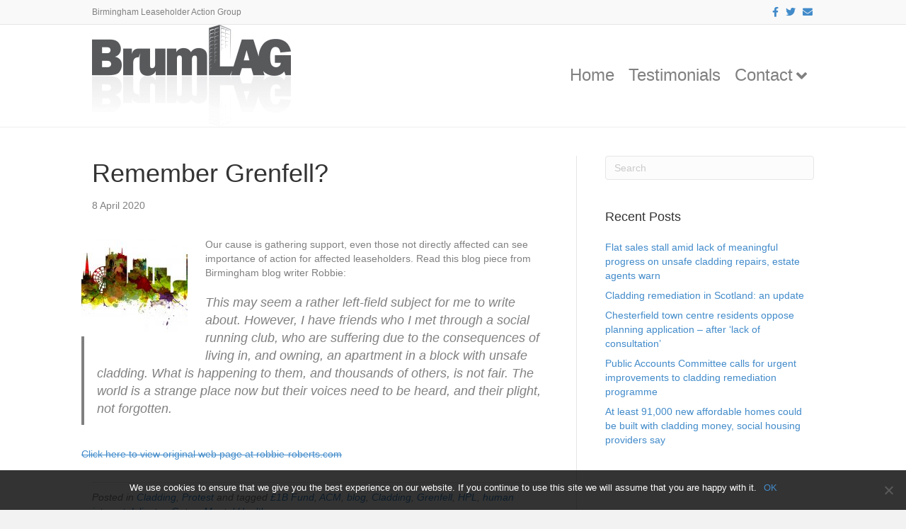

--- FILE ---
content_type: text/html; charset=UTF-8
request_url: https://brumlag.org/remember-grenfell
body_size: 11779
content:
<!DOCTYPE html>
<html lang="en-GB">
<head>
<meta charset="UTF-8" />
<meta name='viewport' content='width=device-width, initial-scale=1.0' />
<meta http-equiv='X-UA-Compatible' content='IE=edge' />
<link rel="profile" href="https://gmpg.org/xfn/11" />
<title>Remember Grenfell? &#8211; Birmingham Leaseholder Action Group (BrumLAG)</title>
<meta name='robots' content='max-image-preview:large' />
<link rel='dns-prefetch' href='//platform.twitter.com' />
<link rel='dns-prefetch' href='//platform.linkedin.com' />
<link rel='dns-prefetch' href='//ajax.googleapis.com' />
<link rel="alternate" type="application/rss+xml" title="Birmingham Leaseholder Action Group (BrumLAG) &raquo; Feed" href="https://brumlag.org/feed" />
<link rel="alternate" type="application/rss+xml" title="Birmingham Leaseholder Action Group (BrumLAG) &raquo; Comments Feed" href="https://brumlag.org/comments/feed" />
<link rel="alternate" type="application/rss+xml" title="Birmingham Leaseholder Action Group (BrumLAG) &raquo; Remember Grenfell? Comments Feed" href="https://brumlag.org/remember-grenfell/feed" />
<script>
window._wpemojiSettings = {"baseUrl":"https:\/\/s.w.org\/images\/core\/emoji\/15.0.3\/72x72\/","ext":".png","svgUrl":"https:\/\/s.w.org\/images\/core\/emoji\/15.0.3\/svg\/","svgExt":".svg","source":{"concatemoji":"https:\/\/brumlag.org\/wp-includes\/js\/wp-emoji-release.min.js?ver=6.5.7"}};
/*! This file is auto-generated */
!function(i,n){var o,s,e;function c(e){try{var t={supportTests:e,timestamp:(new Date).valueOf()};sessionStorage.setItem(o,JSON.stringify(t))}catch(e){}}function p(e,t,n){e.clearRect(0,0,e.canvas.width,e.canvas.height),e.fillText(t,0,0);var t=new Uint32Array(e.getImageData(0,0,e.canvas.width,e.canvas.height).data),r=(e.clearRect(0,0,e.canvas.width,e.canvas.height),e.fillText(n,0,0),new Uint32Array(e.getImageData(0,0,e.canvas.width,e.canvas.height).data));return t.every(function(e,t){return e===r[t]})}function u(e,t,n){switch(t){case"flag":return n(e,"\ud83c\udff3\ufe0f\u200d\u26a7\ufe0f","\ud83c\udff3\ufe0f\u200b\u26a7\ufe0f")?!1:!n(e,"\ud83c\uddfa\ud83c\uddf3","\ud83c\uddfa\u200b\ud83c\uddf3")&&!n(e,"\ud83c\udff4\udb40\udc67\udb40\udc62\udb40\udc65\udb40\udc6e\udb40\udc67\udb40\udc7f","\ud83c\udff4\u200b\udb40\udc67\u200b\udb40\udc62\u200b\udb40\udc65\u200b\udb40\udc6e\u200b\udb40\udc67\u200b\udb40\udc7f");case"emoji":return!n(e,"\ud83d\udc26\u200d\u2b1b","\ud83d\udc26\u200b\u2b1b")}return!1}function f(e,t,n){var r="undefined"!=typeof WorkerGlobalScope&&self instanceof WorkerGlobalScope?new OffscreenCanvas(300,150):i.createElement("canvas"),a=r.getContext("2d",{willReadFrequently:!0}),o=(a.textBaseline="top",a.font="600 32px Arial",{});return e.forEach(function(e){o[e]=t(a,e,n)}),o}function t(e){var t=i.createElement("script");t.src=e,t.defer=!0,i.head.appendChild(t)}"undefined"!=typeof Promise&&(o="wpEmojiSettingsSupports",s=["flag","emoji"],n.supports={everything:!0,everythingExceptFlag:!0},e=new Promise(function(e){i.addEventListener("DOMContentLoaded",e,{once:!0})}),new Promise(function(t){var n=function(){try{var e=JSON.parse(sessionStorage.getItem(o));if("object"==typeof e&&"number"==typeof e.timestamp&&(new Date).valueOf()<e.timestamp+604800&&"object"==typeof e.supportTests)return e.supportTests}catch(e){}return null}();if(!n){if("undefined"!=typeof Worker&&"undefined"!=typeof OffscreenCanvas&&"undefined"!=typeof URL&&URL.createObjectURL&&"undefined"!=typeof Blob)try{var e="postMessage("+f.toString()+"("+[JSON.stringify(s),u.toString(),p.toString()].join(",")+"));",r=new Blob([e],{type:"text/javascript"}),a=new Worker(URL.createObjectURL(r),{name:"wpTestEmojiSupports"});return void(a.onmessage=function(e){c(n=e.data),a.terminate(),t(n)})}catch(e){}c(n=f(s,u,p))}t(n)}).then(function(e){for(var t in e)n.supports[t]=e[t],n.supports.everything=n.supports.everything&&n.supports[t],"flag"!==t&&(n.supports.everythingExceptFlag=n.supports.everythingExceptFlag&&n.supports[t]);n.supports.everythingExceptFlag=n.supports.everythingExceptFlag&&!n.supports.flag,n.DOMReady=!1,n.readyCallback=function(){n.DOMReady=!0}}).then(function(){return e}).then(function(){var e;n.supports.everything||(n.readyCallback(),(e=n.source||{}).concatemoji?t(e.concatemoji):e.wpemoji&&e.twemoji&&(t(e.twemoji),t(e.wpemoji)))}))}((window,document),window._wpemojiSettings);
</script>
<style id='wp-emoji-styles-inline-css'>

	img.wp-smiley, img.emoji {
		display: inline !important;
		border: none !important;
		box-shadow: none !important;
		height: 1em !important;
		width: 1em !important;
		margin: 0 0.07em !important;
		vertical-align: -0.1em !important;
		background: none !important;
		padding: 0 !important;
	}
</style>
<link rel='stylesheet' id='wp-block-library-css' href='https://brumlag.org/wp-includes/css/dist/block-library/style.min.css?ver=6.5.7' media='all' />
<style id='wp-block-library-theme-inline-css'>
.wp-block-audio figcaption{color:#555;font-size:13px;text-align:center}.is-dark-theme .wp-block-audio figcaption{color:#ffffffa6}.wp-block-audio{margin:0 0 1em}.wp-block-code{border:1px solid #ccc;border-radius:4px;font-family:Menlo,Consolas,monaco,monospace;padding:.8em 1em}.wp-block-embed figcaption{color:#555;font-size:13px;text-align:center}.is-dark-theme .wp-block-embed figcaption{color:#ffffffa6}.wp-block-embed{margin:0 0 1em}.blocks-gallery-caption{color:#555;font-size:13px;text-align:center}.is-dark-theme .blocks-gallery-caption{color:#ffffffa6}.wp-block-image figcaption{color:#555;font-size:13px;text-align:center}.is-dark-theme .wp-block-image figcaption{color:#ffffffa6}.wp-block-image{margin:0 0 1em}.wp-block-pullquote{border-bottom:4px solid;border-top:4px solid;color:currentColor;margin-bottom:1.75em}.wp-block-pullquote cite,.wp-block-pullquote footer,.wp-block-pullquote__citation{color:currentColor;font-size:.8125em;font-style:normal;text-transform:uppercase}.wp-block-quote{border-left:.25em solid;margin:0 0 1.75em;padding-left:1em}.wp-block-quote cite,.wp-block-quote footer{color:currentColor;font-size:.8125em;font-style:normal;position:relative}.wp-block-quote.has-text-align-right{border-left:none;border-right:.25em solid;padding-left:0;padding-right:1em}.wp-block-quote.has-text-align-center{border:none;padding-left:0}.wp-block-quote.is-large,.wp-block-quote.is-style-large,.wp-block-quote.is-style-plain{border:none}.wp-block-search .wp-block-search__label{font-weight:700}.wp-block-search__button{border:1px solid #ccc;padding:.375em .625em}:where(.wp-block-group.has-background){padding:1.25em 2.375em}.wp-block-separator.has-css-opacity{opacity:.4}.wp-block-separator{border:none;border-bottom:2px solid;margin-left:auto;margin-right:auto}.wp-block-separator.has-alpha-channel-opacity{opacity:1}.wp-block-separator:not(.is-style-wide):not(.is-style-dots){width:100px}.wp-block-separator.has-background:not(.is-style-dots){border-bottom:none;height:1px}.wp-block-separator.has-background:not(.is-style-wide):not(.is-style-dots){height:2px}.wp-block-table{margin:0 0 1em}.wp-block-table td,.wp-block-table th{word-break:normal}.wp-block-table figcaption{color:#555;font-size:13px;text-align:center}.is-dark-theme .wp-block-table figcaption{color:#ffffffa6}.wp-block-video figcaption{color:#555;font-size:13px;text-align:center}.is-dark-theme .wp-block-video figcaption{color:#ffffffa6}.wp-block-video{margin:0 0 1em}.wp-block-template-part.has-background{margin-bottom:0;margin-top:0;padding:1.25em 2.375em}
</style>
<style id='pdfemb-pdf-embedder-viewer-style-inline-css'>
.wp-block-pdfemb-pdf-embedder-viewer{max-width:none}

</style>
<style id='classic-theme-styles-inline-css'>
/*! This file is auto-generated */
.wp-block-button__link{color:#fff;background-color:#32373c;border-radius:9999px;box-shadow:none;text-decoration:none;padding:calc(.667em + 2px) calc(1.333em + 2px);font-size:1.125em}.wp-block-file__button{background:#32373c;color:#fff;text-decoration:none}
</style>
<style id='global-styles-inline-css'>
body{--wp--preset--color--black: #000000;--wp--preset--color--cyan-bluish-gray: #abb8c3;--wp--preset--color--white: #ffffff;--wp--preset--color--pale-pink: #f78da7;--wp--preset--color--vivid-red: #cf2e2e;--wp--preset--color--luminous-vivid-orange: #ff6900;--wp--preset--color--luminous-vivid-amber: #fcb900;--wp--preset--color--light-green-cyan: #7bdcb5;--wp--preset--color--vivid-green-cyan: #00d084;--wp--preset--color--pale-cyan-blue: #8ed1fc;--wp--preset--color--vivid-cyan-blue: #0693e3;--wp--preset--color--vivid-purple: #9b51e0;--wp--preset--color--fl-heading-text: #333333;--wp--preset--color--fl-body-bg: #f2f2f2;--wp--preset--color--fl-body-text: #808080;--wp--preset--color--fl-accent: #428bca;--wp--preset--color--fl-accent-hover: #428bca;--wp--preset--color--fl-topbar-bg: #ffffff;--wp--preset--color--fl-topbar-text: #808080;--wp--preset--color--fl-topbar-link: #428bca;--wp--preset--color--fl-topbar-hover: #428bca;--wp--preset--color--fl-header-bg: #ffffff;--wp--preset--color--fl-header-text: #808080;--wp--preset--color--fl-header-link: #808080;--wp--preset--color--fl-header-hover: #428bca;--wp--preset--color--fl-nav-bg: #ffffff;--wp--preset--color--fl-nav-link: #808080;--wp--preset--color--fl-nav-hover: #428bca;--wp--preset--color--fl-content-bg: #ffffff;--wp--preset--color--fl-footer-widgets-bg: #ffffff;--wp--preset--color--fl-footer-widgets-text: #808080;--wp--preset--color--fl-footer-widgets-link: #428bca;--wp--preset--color--fl-footer-widgets-hover: #428bca;--wp--preset--color--fl-footer-bg: #ffffff;--wp--preset--color--fl-footer-text: #808080;--wp--preset--color--fl-footer-link: #428bca;--wp--preset--color--fl-footer-hover: #428bca;--wp--preset--gradient--vivid-cyan-blue-to-vivid-purple: linear-gradient(135deg,rgba(6,147,227,1) 0%,rgb(155,81,224) 100%);--wp--preset--gradient--light-green-cyan-to-vivid-green-cyan: linear-gradient(135deg,rgb(122,220,180) 0%,rgb(0,208,130) 100%);--wp--preset--gradient--luminous-vivid-amber-to-luminous-vivid-orange: linear-gradient(135deg,rgba(252,185,0,1) 0%,rgba(255,105,0,1) 100%);--wp--preset--gradient--luminous-vivid-orange-to-vivid-red: linear-gradient(135deg,rgba(255,105,0,1) 0%,rgb(207,46,46) 100%);--wp--preset--gradient--very-light-gray-to-cyan-bluish-gray: linear-gradient(135deg,rgb(238,238,238) 0%,rgb(169,184,195) 100%);--wp--preset--gradient--cool-to-warm-spectrum: linear-gradient(135deg,rgb(74,234,220) 0%,rgb(151,120,209) 20%,rgb(207,42,186) 40%,rgb(238,44,130) 60%,rgb(251,105,98) 80%,rgb(254,248,76) 100%);--wp--preset--gradient--blush-light-purple: linear-gradient(135deg,rgb(255,206,236) 0%,rgb(152,150,240) 100%);--wp--preset--gradient--blush-bordeaux: linear-gradient(135deg,rgb(254,205,165) 0%,rgb(254,45,45) 50%,rgb(107,0,62) 100%);--wp--preset--gradient--luminous-dusk: linear-gradient(135deg,rgb(255,203,112) 0%,rgb(199,81,192) 50%,rgb(65,88,208) 100%);--wp--preset--gradient--pale-ocean: linear-gradient(135deg,rgb(255,245,203) 0%,rgb(182,227,212) 50%,rgb(51,167,181) 100%);--wp--preset--gradient--electric-grass: linear-gradient(135deg,rgb(202,248,128) 0%,rgb(113,206,126) 100%);--wp--preset--gradient--midnight: linear-gradient(135deg,rgb(2,3,129) 0%,rgb(40,116,252) 100%);--wp--preset--font-size--small: 13px;--wp--preset--font-size--medium: 20px;--wp--preset--font-size--large: 36px;--wp--preset--font-size--x-large: 42px;--wp--preset--spacing--20: 0.44rem;--wp--preset--spacing--30: 0.67rem;--wp--preset--spacing--40: 1rem;--wp--preset--spacing--50: 1.5rem;--wp--preset--spacing--60: 2.25rem;--wp--preset--spacing--70: 3.38rem;--wp--preset--spacing--80: 5.06rem;--wp--preset--shadow--natural: 6px 6px 9px rgba(0, 0, 0, 0.2);--wp--preset--shadow--deep: 12px 12px 50px rgba(0, 0, 0, 0.4);--wp--preset--shadow--sharp: 6px 6px 0px rgba(0, 0, 0, 0.2);--wp--preset--shadow--outlined: 6px 6px 0px -3px rgba(255, 255, 255, 1), 6px 6px rgba(0, 0, 0, 1);--wp--preset--shadow--crisp: 6px 6px 0px rgba(0, 0, 0, 1);}:where(.is-layout-flex){gap: 0.5em;}:where(.is-layout-grid){gap: 0.5em;}body .is-layout-flex{display: flex;}body .is-layout-flex{flex-wrap: wrap;align-items: center;}body .is-layout-flex > *{margin: 0;}body .is-layout-grid{display: grid;}body .is-layout-grid > *{margin: 0;}:where(.wp-block-columns.is-layout-flex){gap: 2em;}:where(.wp-block-columns.is-layout-grid){gap: 2em;}:where(.wp-block-post-template.is-layout-flex){gap: 1.25em;}:where(.wp-block-post-template.is-layout-grid){gap: 1.25em;}.has-black-color{color: var(--wp--preset--color--black) !important;}.has-cyan-bluish-gray-color{color: var(--wp--preset--color--cyan-bluish-gray) !important;}.has-white-color{color: var(--wp--preset--color--white) !important;}.has-pale-pink-color{color: var(--wp--preset--color--pale-pink) !important;}.has-vivid-red-color{color: var(--wp--preset--color--vivid-red) !important;}.has-luminous-vivid-orange-color{color: var(--wp--preset--color--luminous-vivid-orange) !important;}.has-luminous-vivid-amber-color{color: var(--wp--preset--color--luminous-vivid-amber) !important;}.has-light-green-cyan-color{color: var(--wp--preset--color--light-green-cyan) !important;}.has-vivid-green-cyan-color{color: var(--wp--preset--color--vivid-green-cyan) !important;}.has-pale-cyan-blue-color{color: var(--wp--preset--color--pale-cyan-blue) !important;}.has-vivid-cyan-blue-color{color: var(--wp--preset--color--vivid-cyan-blue) !important;}.has-vivid-purple-color{color: var(--wp--preset--color--vivid-purple) !important;}.has-black-background-color{background-color: var(--wp--preset--color--black) !important;}.has-cyan-bluish-gray-background-color{background-color: var(--wp--preset--color--cyan-bluish-gray) !important;}.has-white-background-color{background-color: var(--wp--preset--color--white) !important;}.has-pale-pink-background-color{background-color: var(--wp--preset--color--pale-pink) !important;}.has-vivid-red-background-color{background-color: var(--wp--preset--color--vivid-red) !important;}.has-luminous-vivid-orange-background-color{background-color: var(--wp--preset--color--luminous-vivid-orange) !important;}.has-luminous-vivid-amber-background-color{background-color: var(--wp--preset--color--luminous-vivid-amber) !important;}.has-light-green-cyan-background-color{background-color: var(--wp--preset--color--light-green-cyan) !important;}.has-vivid-green-cyan-background-color{background-color: var(--wp--preset--color--vivid-green-cyan) !important;}.has-pale-cyan-blue-background-color{background-color: var(--wp--preset--color--pale-cyan-blue) !important;}.has-vivid-cyan-blue-background-color{background-color: var(--wp--preset--color--vivid-cyan-blue) !important;}.has-vivid-purple-background-color{background-color: var(--wp--preset--color--vivid-purple) !important;}.has-black-border-color{border-color: var(--wp--preset--color--black) !important;}.has-cyan-bluish-gray-border-color{border-color: var(--wp--preset--color--cyan-bluish-gray) !important;}.has-white-border-color{border-color: var(--wp--preset--color--white) !important;}.has-pale-pink-border-color{border-color: var(--wp--preset--color--pale-pink) !important;}.has-vivid-red-border-color{border-color: var(--wp--preset--color--vivid-red) !important;}.has-luminous-vivid-orange-border-color{border-color: var(--wp--preset--color--luminous-vivid-orange) !important;}.has-luminous-vivid-amber-border-color{border-color: var(--wp--preset--color--luminous-vivid-amber) !important;}.has-light-green-cyan-border-color{border-color: var(--wp--preset--color--light-green-cyan) !important;}.has-vivid-green-cyan-border-color{border-color: var(--wp--preset--color--vivid-green-cyan) !important;}.has-pale-cyan-blue-border-color{border-color: var(--wp--preset--color--pale-cyan-blue) !important;}.has-vivid-cyan-blue-border-color{border-color: var(--wp--preset--color--vivid-cyan-blue) !important;}.has-vivid-purple-border-color{border-color: var(--wp--preset--color--vivid-purple) !important;}.has-vivid-cyan-blue-to-vivid-purple-gradient-background{background: var(--wp--preset--gradient--vivid-cyan-blue-to-vivid-purple) !important;}.has-light-green-cyan-to-vivid-green-cyan-gradient-background{background: var(--wp--preset--gradient--light-green-cyan-to-vivid-green-cyan) !important;}.has-luminous-vivid-amber-to-luminous-vivid-orange-gradient-background{background: var(--wp--preset--gradient--luminous-vivid-amber-to-luminous-vivid-orange) !important;}.has-luminous-vivid-orange-to-vivid-red-gradient-background{background: var(--wp--preset--gradient--luminous-vivid-orange-to-vivid-red) !important;}.has-very-light-gray-to-cyan-bluish-gray-gradient-background{background: var(--wp--preset--gradient--very-light-gray-to-cyan-bluish-gray) !important;}.has-cool-to-warm-spectrum-gradient-background{background: var(--wp--preset--gradient--cool-to-warm-spectrum) !important;}.has-blush-light-purple-gradient-background{background: var(--wp--preset--gradient--blush-light-purple) !important;}.has-blush-bordeaux-gradient-background{background: var(--wp--preset--gradient--blush-bordeaux) !important;}.has-luminous-dusk-gradient-background{background: var(--wp--preset--gradient--luminous-dusk) !important;}.has-pale-ocean-gradient-background{background: var(--wp--preset--gradient--pale-ocean) !important;}.has-electric-grass-gradient-background{background: var(--wp--preset--gradient--electric-grass) !important;}.has-midnight-gradient-background{background: var(--wp--preset--gradient--midnight) !important;}.has-small-font-size{font-size: var(--wp--preset--font-size--small) !important;}.has-medium-font-size{font-size: var(--wp--preset--font-size--medium) !important;}.has-large-font-size{font-size: var(--wp--preset--font-size--large) !important;}.has-x-large-font-size{font-size: var(--wp--preset--font-size--x-large) !important;}
.wp-block-navigation a:where(:not(.wp-element-button)){color: inherit;}
:where(.wp-block-post-template.is-layout-flex){gap: 1.25em;}:where(.wp-block-post-template.is-layout-grid){gap: 1.25em;}
:where(.wp-block-columns.is-layout-flex){gap: 2em;}:where(.wp-block-columns.is-layout-grid){gap: 2em;}
.wp-block-pullquote{font-size: 1.5em;line-height: 1.6;}
</style>
<link rel='stylesheet' id='contact-form-7-css' href='https://brumlag.org/wp-content/plugins/contact-form-7/includes/css/styles.css?ver=5.5.6' media='all' />
<link rel='stylesheet' id='cookie-notice-front-css' href='https://brumlag.org/wp-content/plugins/cookie-notice/css/front.min.css?ver=2.4.17' media='all' />
<link rel='stylesheet' id='mapsmarkerpro-css' href='https://brumlag.org/wp-content/plugins/maps-marker-pro/css/mapsmarkerpro.css?ver=4.20.3' media='all' />
<link rel='stylesheet' id='cmdm-common-css-css' href='https://brumlag.org/wp-content/plugins/cm-download-manager-pro/views/resources/css/common.css?ver=4.6.6' media='all' />
<link rel='stylesheet' id='cmdm-fancybox-css' href='https://brumlag.org/wp-content/plugins/cm-download-manager-pro/views/resources/fancybox/jquery.fancybox.min.css?ver=4.6.6' media='all' />
<link rel='stylesheet' id='cmdm-app-css' href='https://brumlag.org/wp-content/plugins/cm-download-manager-pro/views/frontend/resources/app.css?ver=4.6.6' media='all' />
<link rel='stylesheet' id='dashicons-css' href='https://brumlag.org/wp-includes/css/dashicons.min.css?ver=6.5.7' media='all' />
<link rel='stylesheet' id='jquery-style-css' href='https://ajax.googleapis.com/ajax/libs/jqueryui/1.8.2/themes/smoothness/jquery-ui.css?ver=6.5.7' media='all' />
<link rel='stylesheet' id='jquery-lazyloadxt-spinner-css-css' href='//brumlag.org/wp-content/plugins/a3-lazy-load/assets/css/jquery.lazyloadxt.spinner.css?ver=6.5.7' media='all' />
<link rel='stylesheet' id='jquery-magnificpopup-css' href='https://brumlag.org/wp-content/plugins/bb-plugin/css/jquery.magnificpopup.min.css?ver=2.8.2.2' media='all' />
<link rel='stylesheet' id='font-awesome-5-css' href='https://brumlag.org/wp-content/plugins/bb-plugin/fonts/fontawesome/5.15.4/css/all.min.css?ver=2.8.2.2' media='all' />
<link rel='stylesheet' id='base-css' href='https://brumlag.org/wp-content/themes/bb-theme/css/base.min.css?ver=1.7.15.3' media='all' />
<link rel='stylesheet' id='fl-automator-skin-css' href='https://brumlag.org/wp-content/uploads/bb-theme/skin-666a0ea3c3cb3.css?ver=1.7.15.3' media='all' />
<link rel='stylesheet' id='fl-child-theme-css' href='https://brumlag.org/wp-content/themes/bb-theme-child/style.css?ver=6.5.7' media='all' />
<script src="https://brumlag.org/wp-includes/js/jquery/jquery.min.js?ver=3.7.1" id="jquery-core-js"></script>
<script src="https://brumlag.org/wp-includes/js/jquery/jquery-migrate.min.js?ver=3.4.1" id="jquery-migrate-js"></script>
<script src="https://brumlag.org/wp-content/plugins/1and1-wordpress-assistant/js/cookies.js?ver=6.5.7" id="1and1-wp-cookies-js"></script>
<script id="cookie-notice-front-js-before">
var cnArgs = {"ajaxUrl":"https:\/\/brumlag.org\/wp-admin\/admin-ajax.php","nonce":"60e2f97fc4","hideEffect":"fade","position":"bottom","onScroll":false,"onScrollOffset":100,"onClick":true,"cookieName":"cookie_notice_accepted","cookieTime":2592000,"cookieTimeRejected":2592000,"globalCookie":false,"redirection":false,"cache":false,"revokeCookies":false,"revokeCookiesOpt":"automatic"};
</script>
<script src="https://brumlag.org/wp-content/plugins/cookie-notice/js/front.min.js?ver=2.4.17" id="cookie-notice-front-js"></script>
<script id="wpgmza_data-js-extra">
var wpgmza_google_api_status = {"message":"Enqueued","code":"ENQUEUED"};
</script>
<script src="https://brumlag.org/wp-content/plugins/wp-google-maps/wpgmza_data.js?ver=6.5.7" id="wpgmza_data-js"></script>
<link rel="https://api.w.org/" href="https://brumlag.org/wp-json/" /><link rel="alternate" type="application/json" href="https://brumlag.org/wp-json/wp/v2/posts/1233" /><link rel="EditURI" type="application/rsd+xml" title="RSD" href="https://brumlag.org/xmlrpc.php?rsd" />
<meta name="generator" content="WordPress 6.5.7" />
<link rel="canonical" href="https://brumlag.org/remember-grenfell" />
<link rel='shortlink' href='https://brumlag.org/?p=1233' />
<link rel="alternate" type="application/json+oembed" href="https://brumlag.org/wp-json/oembed/1.0/embed?url=https%3A%2F%2Fbrumlag.org%2Fremember-grenfell" />
<link rel="alternate" type="text/xml+oembed" href="https://brumlag.org/wp-json/oembed/1.0/embed?url=https%3A%2F%2Fbrumlag.org%2Fremember-grenfell&#038;format=xml" />
<link rel="pingback" href="https://brumlag.org/xmlrpc.php">
<!--<pre>--><style type="text/css">/* CMDM Custom CSS goes here */</style>
<!--</pre>--><style type="text/css">.broken_link, a.broken_link {
	text-decoration: line-through;
}</style></head>
<body data-rsssl=1 class="post-template-default single single-post postid-1233 single-format-standard fl-builder-2-8-2-2 fl-themer-1-4-10 fl-theme-1-7-15-3 cookies-not-set fl-framework-base fl-preset-default fl-full-width fl-has-sidebar fl-submenu-indicator has-blocks" itemscope="itemscope" itemtype="https://schema.org/WebPage">
<a aria-label="Skip to content" class="fl-screen-reader-text" href="#fl-main-content">Skip to content</a><div class="fl-page">
	<div class="fl-page-bar">
	<div class="fl-page-bar-container container">
		<div class="fl-page-bar-row row">
			<div class="col-sm-6 col-md-6 text-left clearfix"><div class="fl-page-bar-text fl-page-bar-text-1">Birmingham Leaseholder Action Group</div></div>			<div class="col-sm-6 col-md-6 text-right clearfix">	<div class="fl-social-icons">
	<a href="https://www.facebook.com/BrumLAG" target="_self" rel="noopener noreferrer"><span class="sr-only">Facebook</span><i aria-hidden="true" class="fab fa-facebook-f mono"></i></a><a href="https://twitter.com/BrumLAG" target="_self" rel="noopener noreferrer"><span class="sr-only">Twitter</span><i aria-hidden="true" class="fab fa-twitter mono"></i></a><a href="mailto:wearebrumlag@gmail.com"  rel="noopener noreferrer"><span class="sr-only">Email</span><i aria-hidden="true" class="fas fa-envelope mono"></i></a></div>
</div>		</div>
	</div>
</div><!-- .fl-page-bar -->
<header class="fl-page-header fl-page-header-primary fl-page-nav-right fl-page-nav-toggle-button fl-page-nav-toggle-visible-mobile" itemscope="itemscope" itemtype="https://schema.org/WPHeader"  role="banner">
	<div class="fl-page-header-wrap">
		<div class="fl-page-header-container container">
			<div class="fl-page-header-row row">
				<div class="col-sm-12 col-md-4 fl-page-header-logo-col">
					<div class="fl-page-header-logo" itemscope="itemscope" itemtype="https://schema.org/Organization">
						<a href="https://brumlag.org/" itemprop="url"><img class="fl-logo-img" loading="false" data-no-lazy="1"   itemscope itemtype="https://schema.org/ImageObject" src="https://brumlag.org/wp-content/uploads/2020/03/BrumLAG_Darkgrey_reflection.jpg" data-retina="" data-mobile="https://brumlag.org/wp-content/uploads/2020/02/09CEB721-264C-4550-8E71-930CD1868115.png" data-mobile-width="922" data-mobile-height="294" title="" width="281" data-width="281" height="144" data-height="144" alt="Birmingham Leaseholder Action Group (BrumLAG)" /><meta itemprop="name" content="Birmingham Leaseholder Action Group (BrumLAG)" /></a>
											</div>
				</div>
				<div class="col-sm-12 col-md-8 fl-page-nav-col">
					<div class="fl-page-nav-wrap">
						<nav class="fl-page-nav fl-nav navbar navbar-default navbar-expand-md" aria-label="Header Menu" itemscope="itemscope" itemtype="https://schema.org/SiteNavigationElement" role="navigation">
							<button type="button" class="navbar-toggle navbar-toggler" data-toggle="collapse" data-target=".fl-page-nav-collapse">
								<span>Menu</span>
							</button>
							<div class="fl-page-nav-collapse collapse navbar-collapse">
								<ul id="menu-main-menu" class="nav navbar-nav navbar-right menu fl-theme-menu"><li id="menu-item-16" class="menu-item menu-item-type-custom menu-item-object-custom menu-item-home menu-item-16 nav-item"><a href="https://brumlag.org" class="nav-link">Home</a></li>
<li id="menu-item-788" class="menu-item menu-item-type-post_type menu-item-object-page menu-item-788 nav-item"><a href="https://brumlag.org/testimonials" class="nav-link">Testimonials</a></li>
<li id="menu-item-62" class="menu-item menu-item-type-post_type menu-item-object-page menu-item-has-children menu-item-62 nav-item"><a href="https://brumlag.org/contact-us" class="nav-link">Contact</a><div class="fl-submenu-icon-wrap"><span class="fl-submenu-toggle-icon"></span></div>
<ul class="sub-menu">
	<li id="menu-item-5751" class="menu-item menu-item-type-custom menu-item-object-custom menu-item-5751 nav-item"><a href="https://brumlag.org/contact-us" class="nav-link">Contact Us</a></li>
	<li id="menu-item-859" class="menu-item menu-item-type-post_type menu-item-object-page menu-item-859 nav-item"><a href="https://brumlag.org/mailing-list" class="nav-link">Signup</a></li>
</ul>
</li>
<!--<pre>--><!--</pre>--></ul>							</div>
						</nav>
					</div>
				</div>
			</div>
		</div>
	</div>
</header><!-- .fl-page-header -->
	<div id="fl-main-content" class="fl-page-content" itemprop="mainContentOfPage" role="main">

		
<div class="container">
	<div class="row">

		
		<div class="fl-content fl-content-left col-md-8">
			<article class="fl-post post-1233 post type-post status-publish format-standard has-post-thumbnail hentry category-cladding category-protest tag-1b-fund tag-acm tag-blog tag-cladding tag-grenfell tag-hpl tag-human-interest tag-islington-gates tag-mental-health" id="fl-post-1233" itemscope itemtype="https://schema.org/BlogPosting">

				
	<header class="fl-post-header">
		<h1 class="fl-post-title" itemprop="headline">
			Remember Grenfell?					</h1>
		<div class="fl-post-meta fl-post-meta-top"><span class="fl-post-date">8 April 2020</span></div><meta itemscope itemprop="mainEntityOfPage" itemtype="https://schema.org/WebPage" itemid="https://brumlag.org/remember-grenfell" content="Remember Grenfell?" /><meta itemprop="datePublished" content="2020-04-08" /><meta itemprop="dateModified" content="2020-04-09" /><div itemprop="publisher" itemscope itemtype="https://schema.org/Organization"><meta itemprop="name" content="Birmingham Leaseholder Action Group (BrumLAG)"><div itemprop="logo" itemscope itemtype="https://schema.org/ImageObject"><meta itemprop="url" content="https://brumlag.org/wp-content/uploads/2020/03/BrumLAG_Darkgrey_reflection.jpg"></div></div><div itemscope itemprop="author" itemtype="https://schema.org/Person"><meta itemprop="url" content="https://brumlag.org/author/rss-feed" /><meta itemprop="name" content="News Feed" /></div><div itemscope itemprop="image" itemtype="https://schema.org/ImageObject"><meta itemprop="url" content="https://brumlag.org/wp-content/uploads/2020/04/brum-skyline-e1586350560686.jpeg" /><meta itemprop="width" content="2560" /><meta itemprop="height" content="1186" /></div><div itemprop="interactionStatistic" itemscope itemtype="https://schema.org/InteractionCounter"><meta itemprop="interactionType" content="https://schema.org/CommentAction" /><meta itemprop="userInteractionCount" content="0" /></div>	</header><!-- .fl-post-header -->

			
					<div class="row fl-post-image-beside-wrap">
				<div class="fl-post-image-beside">
					<div class="fl-post-thumb">
						<a href="https://brumlag.org/remember-grenfell" rel="bookmark" title="Remember Grenfell?">
							<img width="150" height="150" src="//brumlag.org/wp-content/plugins/a3-lazy-load/assets/images/lazy_placeholder.gif" data-lazy-type="image" data-src="https://brumlag.org/wp-content/uploads/2020/04/brum-skyline-e1586350560686-150x150.jpeg" class="lazy lazy-hidden attachment-thumbnail size-thumbnail wp-post-image" alt="Remember Grenfell?" decoding="async" /><noscript><img width="150" height="150" src="https://brumlag.org/wp-content/uploads/2020/04/brum-skyline-e1586350560686-150x150.jpeg" class="attachment-thumbnail size-thumbnail wp-post-image" alt="Remember Grenfell?" decoding="async" /></noscript>						</a>
					</div>
				</div>
				<div class="fl-post-content-beside">
			
	
	<div class="fl-post-content clearfix" itemprop="text">
		
<p> </p>



<p>Our cause is gathering support, even those not directly affected can see importance of action for affected leaseholders. Read this blog piece from Birmingham blog writer Robbie:</p>



<blockquote class="wp-block-quote is-layout-flow wp-block-quote-is-layout-flow"><p><em style="font-size: inherit;">This may seem a rather left-field subject for me to write about. However, I have friends who I met through a social running club, who are suffering due to the consequences of living in, and owning, an apartment in a block with unsafe cladding. What is happening to them, and thousands of others, is not fair. The world is a strange place now but their voices need to be heard, and their plight, not forgotten.</em></p></blockquote>



<p><a href="https://robbie-roberts.com/2020/04/08/remember-grenfell/" class="broken_link">Click here to view original web page at robbie-roberts.com</a></p>
	</div><!-- .fl-post-content -->

			</div>
	</div>
	
	<div class="fl-post-meta fl-post-meta-bottom"><div class="fl-post-cats-tags">Posted in <a href="https://brumlag.org/category/cladding" rel="category tag">Cladding</a>, <a href="https://brumlag.org/category/cladding/protest" rel="category tag">Protest</a> and tagged <a href="https://brumlag.org/tag/1b-fund" rel="tag">£1B Fund</a>, <a href="https://brumlag.org/tag/acm" rel="tag">ACM</a>, <a href="https://brumlag.org/tag/blog" rel="tag">blog</a>, <a href="https://brumlag.org/tag/cladding" rel="tag">Cladding</a>, <a href="https://brumlag.org/tag/grenfell" rel="tag">Grenfell</a>, <a href="https://brumlag.org/tag/hpl" rel="tag">HPL</a>, <a href="https://brumlag.org/tag/human-interest" rel="tag">human interest</a>, <a href="https://brumlag.org/tag/islington-gates" rel="tag">Islington Gates</a>, <a href="https://brumlag.org/tag/mental-health" rel="tag">Mental Health</a></div></div>		
</article>


<!-- .fl-post -->
		</div>

		<div class="fl-sidebar  fl-sidebar-right fl-sidebar-display-desktop col-md-4" itemscope="itemscope" itemtype="https://schema.org/WPSideBar">
		<aside id="search-2" class="fl-widget widget_search"><form aria-label="Search" method="get" role="search" action="https://brumlag.org/" title="Type and press Enter to search.">
	<input aria-label="Search" type="search" class="fl-search-input form-control" name="s" placeholder="Search"  value="" onfocus="if (this.value === 'Search') { this.value = ''; }" onblur="if (this.value === '') this.value='Search';" />
</form>
</aside>
		<aside id="recent-posts-2" class="fl-widget widget_recent_entries">
		<h4 class="fl-widget-title">Recent Posts</h4>
		<ul>
											<li>
					<a href="https://brumlag.org/flat-sales-stall-amid-lack-of-meaningful-progress-on-unsafe-cladding-repairs-estate-agents-warn-2">Flat sales stall amid lack of meaningful progress on unsafe cladding repairs, estate agents warn</a>
									</li>
											<li>
					<a href="https://brumlag.org/cladding-remediation-in-scotland-an-update">Cladding remediation in Scotland: an update</a>
									</li>
											<li>
					<a href="https://brumlag.org/chesterfield-town-centre-residents-oppose-planning-application-after-lack-of-consultation">Chesterfield town centre residents oppose planning application – after ‘lack of consultation’</a>
									</li>
											<li>
					<a href="https://brumlag.org/public-accounts-committee-calls-for-urgent-improvements-to-cladding-remediation-programme-2">Public Accounts Committee calls for urgent improvements to cladding remediation programme</a>
									</li>
											<li>
					<a href="https://brumlag.org/at-least-91000-new-affordable-homes-could-be-built-with-cladding-money-social-housing-providers-say">At least 91,000 new affordable homes could be built with cladding money, social housing providers say</a>
									</li>
					</ul>

		</aside>	</div>

	</div>
</div>


	</div><!-- .fl-page-content -->
		<footer class="fl-page-footer-wrap" itemscope="itemscope" itemtype="https://schema.org/WPFooter"  role="contentinfo">
		<div class="fl-page-footer-widgets">
	<div class="fl-page-footer-widgets-container container">
		<div class="fl-page-footer-widgets-row row">
		<div class="col-sm-12 col-md-12 fl-page-footer-widget-col fl-page-footer-widget-col-1"><aside id="text-3" class="fl-widget widget_text"><h4 class="fl-widget-title">Contact BrumLAG</h4>			<div class="textwidget"><p>Contact:           <a href="https://brumlag.org/contact-us">Website form</a></p>
<p>Facebook:        <a href="https://www.facebook.com/BrumLAG" target="_blank" rel="noopener">Brum LAG</a></p>
<p>Twitter:            <a href="http://twitter.com/BrumLAG" target="_blank" rel="noopener">@BrumLAG</a></p>
</div>
		</aside></div>		</div>
	</div>
</div><!-- .fl-page-footer-widgets -->
<div class="fl-page-footer">
	<div class="fl-page-footer-container container">
		<div class="fl-page-footer-row row">
			<div class="col-md-12 text-center clearfix"><div class="fl-page-footer-text fl-page-footer-text-1">We are all volunteers who work with other parties to offer residents (leaseholders and tenants) a great and affordable experience living in our community. 
Disclaimer of liability – the material and information contained in messages and on our website is for information purposes only; and cannot be relied upon as a basis for any business, legal or other decisions. Any reliance you place on such material is therefore strictly at your own risk.</div></div>					</div>
	</div>
</div><!-- .fl-page-footer -->
	</footer>
		</div><!-- .fl-page -->
<script src="https://brumlag.org/wp-includes/js/dist/vendor/wp-polyfill-inert.min.js?ver=3.1.2" id="wp-polyfill-inert-js"></script>
<script src="https://brumlag.org/wp-includes/js/dist/vendor/regenerator-runtime.min.js?ver=0.14.0" id="regenerator-runtime-js"></script>
<script src="https://brumlag.org/wp-includes/js/dist/vendor/wp-polyfill.min.js?ver=3.15.0" id="wp-polyfill-js"></script>
<script id="contact-form-7-js-extra">
var wpcf7 = {"api":{"root":"https:\/\/brumlag.org\/wp-json\/","namespace":"contact-form-7\/v1"}};
</script>
<script src="https://brumlag.org/wp-content/plugins/contact-form-7/includes/js/index.js?ver=5.5.6" id="contact-form-7-js"></script>
<script src="https://brumlag.org/wp-content/plugins/mycurator/js/MyCurator_open_tab.js" id="myc_opentab-js"></script>
<script src="https://brumlag.org/wp-content/plugins/cm-download-manager-pro/views/resources/js/jquery.form.min.js?ver=4.6.6" id="cmdm-jquery-form-js"></script>
<script src="https://brumlag.org/wp-includes/js/jquery/ui/core.min.js?ver=1.13.2" id="jquery-ui-core-js"></script>
<script src="https://brumlag.org/wp-includes/js/jquery/ui/datepicker.min.js?ver=1.13.2" id="jquery-ui-datepicker-js"></script>
<script id="jquery-ui-datepicker-js-after">
jQuery(function(jQuery){jQuery.datepicker.setDefaults({"closeText":"Close","currentText":"Today","monthNames":["January","February","March","April","May","June","July","August","September","October","November","December"],"monthNamesShort":["Jan","Feb","Mar","Apr","May","Jun","Jul","Aug","Sep","Oct","Nov","Dec"],"nextText":"Next","prevText":"Previous","dayNames":["Sunday","Monday","Tuesday","Wednesday","Thursday","Friday","Saturday"],"dayNamesShort":["Sun","Mon","Tue","Wed","Thu","Fri","Sat"],"dayNamesMin":["S","M","T","W","T","F","S"],"dateFormat":"d MM yy","firstDay":1,"isRTL":false});});
</script>
<script src="https://brumlag.org/wp-content/plugins/cm-download-manager-pro/views/resources/fancybox/jquery.fancybox.min.js?ver=4.6.6" id="cmdm-fancybox-js"></script>
<script src="https://brumlag.org/wp-content/plugins/cm-download-manager-pro/views/resources/js/files-list.js?ver=4.6.6" id="CMDM-files-list-js"></script>
<script async src="https://platform.twitter.com/widgets.js?ver=6.5.7" id="cmdm-twitter-js"></script>
<script async src="https://platform.linkedin.com/in.js?ver=6.5.7" id="cmdm-linkedin-js"></script>
<script src="https://brumlag.org/wp-content/plugins/cm-download-manager-pro/views/resources/js/download-helper.js?ver=4.6.63" id="cmdm-download-helper-script-js"></script>
<script id="jquery-lazyloadxt-js-extra">
var a3_lazyload_params = {"apply_images":"1","apply_videos":"1"};
</script>
<script src="//brumlag.org/wp-content/plugins/a3-lazy-load/assets/js/jquery.lazyloadxt.extra.min.js?ver=2.7.2" id="jquery-lazyloadxt-js"></script>
<script src="//brumlag.org/wp-content/plugins/a3-lazy-load/assets/js/jquery.lazyloadxt.srcset.min.js?ver=2.7.2" id="jquery-lazyloadxt-srcset-js"></script>
<script id="jquery-lazyloadxt-extend-js-extra">
var a3_lazyload_extend_params = {"edgeY":"0","horizontal_container_classnames":""};
</script>
<script src="//brumlag.org/wp-content/plugins/a3-lazy-load/assets/js/jquery.lazyloadxt.extend.js?ver=2.7.2" id="jquery-lazyloadxt-extend-js"></script>
<script src="https://brumlag.org/wp-content/plugins/bb-plugin/js/jquery.ba-throttle-debounce.min.js?ver=2.8.2.2" id="jquery-throttle-js"></script>
<script src="https://brumlag.org/wp-content/plugins/bb-plugin/js/jquery.imagesloaded.min.js?ver=2.8.2.2" id="imagesloaded-js"></script>
<script src="https://brumlag.org/wp-content/plugins/bb-plugin/js/jquery.magnificpopup.min.js?ver=2.8.2.2" id="jquery-magnificpopup-js"></script>
<script src="https://brumlag.org/wp-content/plugins/bb-plugin/js/jquery.fitvids.min.js?ver=1.2" id="jquery-fitvids-js"></script>
<script id="fl-automator-js-extra">
var themeopts = {"medium_breakpoint":"992","mobile_breakpoint":"768","scrollTopPosition":"800"};
</script>
<script src="https://brumlag.org/wp-content/themes/bb-theme/js/theme.min.js?ver=1.7.15.3" id="fl-automator-js"></script>

		<!-- Cookie Notice plugin v2.4.17 by Hu-manity.co https://hu-manity.co/ -->
		<div id="cookie-notice" role="dialog" class="cookie-notice-hidden cookie-revoke-hidden cn-position-bottom" aria-label="Cookie Notice" style="background-color: rgba(0,0,0,0.8);"><div class="cookie-notice-container" style="color: #fff"><span id="cn-notice-text" class="cn-text-container">We use cookies to ensure that we give you the best experience on our website. If you continue to use this site we will assume that you are happy with it.</span><span id="cn-notice-buttons" class="cn-buttons-container"><a href="#" id="cn-accept-cookie" data-cookie-set="accept" class="cn-set-cookie cn-button cn-button-custom button" aria-label="OK">OK</a></span><span id="cn-close-notice" data-cookie-set="accept" class="cn-close-icon" title="No"></span></div>
			
		</div>
		<!-- / Cookie Notice plugin --></body>
</html>


--- FILE ---
content_type: text/css
request_url: https://brumlag.org/wp-content/plugins/cm-download-manager-pro/views/resources/css/common.css?ver=4.6.6
body_size: 477
content:

.cmdm-dasboard-search-extended-form {
    display: flex;
    width: 100%;
    margin-bottom: 30px;
}

.cmdm-dasboard-search-extended-form .fields {
    display: flex;
    gap: 20px;
}

.cmdm-dasboard-search-extended-form .fields .field-wrapper {
    display: flex;
    flex-direction: column;
    gap: 5px;
}

.cmdm-dasboard-search-extended-form input {
    border: 1px solid #bbb !important;
}

.cmdm-dasboard-search-extended-form .date-range-wrapper .field-value {
    display: flex;
    gap: 3px;
}

.cmdm-dasboard-search-extended-form .date-range-wrapper .field-value input {
    width: 90px;
}

.cmdm-dasboard-search-extended-form .submit-wrapper {
    margin-left: auto;
}

.CMDM-form table tr.hidden {
    display: none;
}

.cmdm-files-list-widget,
.cmdm-files-list-items-wrapper {
    display: flow-root;
    min-height: 200px;
}

.cmdm-files-list-widget .cmdm-tags-filter-list {
    z-index: 1;
}

.cmdm-files-list-upload-btn {
    background: #33cc77;
    color: white;
    font: bold 16px arial;
    display: inline-block;
    padding: 0.5em 1em;
    margin-bottom: 20px;
}

.cmdm-files-list-filter .cmdm-filter {
    margin-bottom: 15px;
}

.cmdm-field {
    padding: 6px !important;
}

.cmdm-files-list-search-form {
    display: flex;
    flex-wrap: wrap;
    justify-content: start;
    align-items: baseline;
    gap: 14px;
}

.cmdm-files-list-search-form [type=submit] {
    margin-left: auto;
}

.cmrm-files-list-filter-date .cmrm-files-list-month-filter-handler {
    margin-right: 12px;
}

.cmrm-files-list-filter-date {
    min-width: 265px;
}

#ui-datepicker-div {
    display: none;
}
